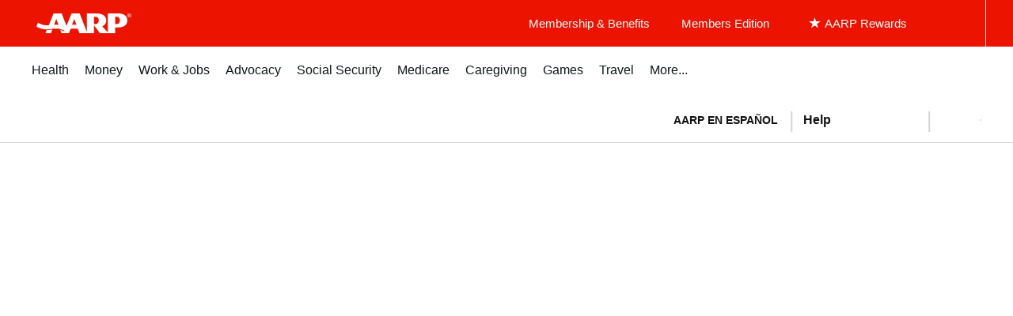

--- FILE ---
content_type: text/html; charset=UTF-8
request_url: https://community.aarp.org/t5/Rock-N-Roll/SONG-TITLE-WORD-ASSOCIATION-II-OLDIES-ONLY/m-p/2302101/highlight/true
body_size: 1872
content:
<!DOCTYPE html>
<html lang="en">
<head>
    <meta charset="utf-8">
    <meta name="viewport" content="width=device-width, initial-scale=1">
    <title></title>
    <style>
        body {
            font-family: "Arial";
        }
    </style>
    <script type="text/javascript">
    window.awsWafCookieDomainList = [];
    window.gokuProps = {
"key":"AQIDAHjcYu/GjX+QlghicBgQ/7bFaQZ+m5FKCMDnO+vTbNg96AGMf6bGuw9mDE9eyBCEMKniAAAAfjB8BgkqhkiG9w0BBwagbzBtAgEAMGgGCSqGSIb3DQEHATAeBglghkgBZQMEAS4wEQQMmnnQ9WfkpQc3fug0AgEQgDsAQF9NEt2/jo5Sc2Lxq/TmfDUwU2A472D8EU2hY1A6vahKX/mrrKco8Mbrl6Xbf4iRd1Ek87aXuadEDg==",
          "iv":"D549kAE42wAACSaC",
          "context":"0YUxoIZt130kBbwPrNxboWRNLevqTpGDRy8CuZgs9sXYrq/[base64]/RpuyVZHGuO64mUrrcCV4QiH09Nm/vD2nfN9t6yT3s40sW5Ix1eCXE5YPoNUERlsiT486rgt3Gh9lGG+LZOhRfQJDio2KPh2VwhyesUmtMeEIdHwBTTUZbfDhbt1cixH3KiR90ntl+5wP"
};
    </script>
    <script src="https://bc0439715fa6.967eb88d.us-east-2.token.awswaf.com/bc0439715fa6/1ff0760906d5/e04be9dda55e/challenge.js"></script>
</head>
<body>
    <div id="challenge-container"></div>
    <script type="text/javascript">
        AwsWafIntegration.saveReferrer();
        AwsWafIntegration.checkForceRefresh().then((forceRefresh) => {
            if (forceRefresh) {
                AwsWafIntegration.forceRefreshToken().then(() => {
                    window.location.reload(true);
                });
            } else {
                AwsWafIntegration.getToken().then(() => {
                    window.location.reload(true);
                });
            }
        });
    </script>
    <noscript>
        <h1>JavaScript is disabled</h1>
        In order to continue, we need to verify that you're not a robot.
        This requires JavaScript. Enable JavaScript and then reload the page.
    </noscript>
</body>
</html>